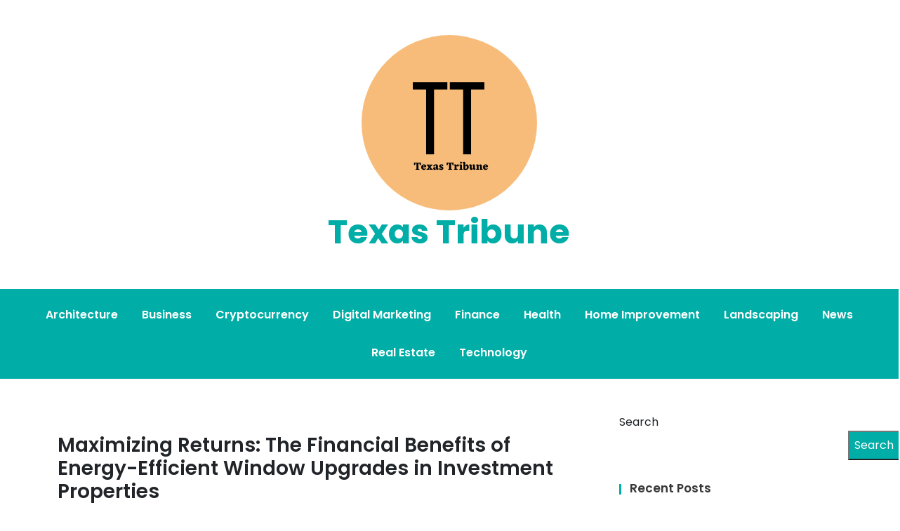

--- FILE ---
content_type: text/html; charset=UTF-8
request_url: https://www.texastribune.xyz/maximizing-returns-the-financial-benefits-of-energy-efficient-window-upgrades-in-investment-properties/
body_size: 11812
content:
<!doctype html>
<html lang="en-US">
<head>
	<meta charset="UTF-8">
	<meta name="viewport" content="width=device-width, initial-scale=1">
	<link rel="profile" href="https://gmpg.org/xfn/11">

	<title>Maximizing Returns: The Financial Benefits of Energy-Efficient Window Upgrades in Investment Properties &#8211; Texas Tribune</title>
<meta name='robots' content='max-image-preview:large' />
<link rel='dns-prefetch' href='//www.googletagmanager.com' />
<link rel='dns-prefetch' href='//fonts.googleapis.com' />
<link rel="alternate" type="application/rss+xml" title="Texas Tribune &raquo; Feed" href="https://www.texastribune.xyz/feed/" />
<link rel="alternate" title="oEmbed (JSON)" type="application/json+oembed" href="https://www.texastribune.xyz/wp-json/oembed/1.0/embed?url=https%3A%2F%2Fwww.texastribune.xyz%2Fmaximizing-returns-the-financial-benefits-of-energy-efficient-window-upgrades-in-investment-properties%2F" />
<link rel="alternate" title="oEmbed (XML)" type="text/xml+oembed" href="https://www.texastribune.xyz/wp-json/oembed/1.0/embed?url=https%3A%2F%2Fwww.texastribune.xyz%2Fmaximizing-returns-the-financial-benefits-of-energy-efficient-window-upgrades-in-investment-properties%2F&#038;format=xml" />
<style id='wp-img-auto-sizes-contain-inline-css'>
img:is([sizes=auto i],[sizes^="auto," i]){contain-intrinsic-size:3000px 1500px}
/*# sourceURL=wp-img-auto-sizes-contain-inline-css */
</style>

<style id='wp-emoji-styles-inline-css'>

	img.wp-smiley, img.emoji {
		display: inline !important;
		border: none !important;
		box-shadow: none !important;
		height: 1em !important;
		width: 1em !important;
		margin: 0 0.07em !important;
		vertical-align: -0.1em !important;
		background: none !important;
		padding: 0 !important;
	}
/*# sourceURL=wp-emoji-styles-inline-css */
</style>
<link rel='stylesheet' id='wp-block-library-css' href='https://www.texastribune.xyz/wp-includes/css/dist/block-library/style.min.css?ver=6.9' media='all' />
<style id='wp-block-archives-inline-css'>
.wp-block-archives{box-sizing:border-box}.wp-block-archives-dropdown label{display:block}
/*# sourceURL=https://www.texastribune.xyz/wp-includes/blocks/archives/style.min.css */
</style>
<style id='wp-block-categories-inline-css'>
.wp-block-categories{box-sizing:border-box}.wp-block-categories.alignleft{margin-right:2em}.wp-block-categories.alignright{margin-left:2em}.wp-block-categories.wp-block-categories-dropdown.aligncenter{text-align:center}.wp-block-categories .wp-block-categories__label{display:block;width:100%}
/*# sourceURL=https://www.texastribune.xyz/wp-includes/blocks/categories/style.min.css */
</style>
<style id='wp-block-heading-inline-css'>
h1:where(.wp-block-heading).has-background,h2:where(.wp-block-heading).has-background,h3:where(.wp-block-heading).has-background,h4:where(.wp-block-heading).has-background,h5:where(.wp-block-heading).has-background,h6:where(.wp-block-heading).has-background{padding:1.25em 2.375em}h1.has-text-align-left[style*=writing-mode]:where([style*=vertical-lr]),h1.has-text-align-right[style*=writing-mode]:where([style*=vertical-rl]),h2.has-text-align-left[style*=writing-mode]:where([style*=vertical-lr]),h2.has-text-align-right[style*=writing-mode]:where([style*=vertical-rl]),h3.has-text-align-left[style*=writing-mode]:where([style*=vertical-lr]),h3.has-text-align-right[style*=writing-mode]:where([style*=vertical-rl]),h4.has-text-align-left[style*=writing-mode]:where([style*=vertical-lr]),h4.has-text-align-right[style*=writing-mode]:where([style*=vertical-rl]),h5.has-text-align-left[style*=writing-mode]:where([style*=vertical-lr]),h5.has-text-align-right[style*=writing-mode]:where([style*=vertical-rl]),h6.has-text-align-left[style*=writing-mode]:where([style*=vertical-lr]),h6.has-text-align-right[style*=writing-mode]:where([style*=vertical-rl]){rotate:180deg}
/*# sourceURL=https://www.texastribune.xyz/wp-includes/blocks/heading/style.min.css */
</style>
<style id='wp-block-latest-comments-inline-css'>
ol.wp-block-latest-comments{box-sizing:border-box;margin-left:0}:where(.wp-block-latest-comments:not([style*=line-height] .wp-block-latest-comments__comment)){line-height:1.1}:where(.wp-block-latest-comments:not([style*=line-height] .wp-block-latest-comments__comment-excerpt p)){line-height:1.8}.has-dates :where(.wp-block-latest-comments:not([style*=line-height])),.has-excerpts :where(.wp-block-latest-comments:not([style*=line-height])){line-height:1.5}.wp-block-latest-comments .wp-block-latest-comments{padding-left:0}.wp-block-latest-comments__comment{list-style:none;margin-bottom:1em}.has-avatars .wp-block-latest-comments__comment{list-style:none;min-height:2.25em}.has-avatars .wp-block-latest-comments__comment .wp-block-latest-comments__comment-excerpt,.has-avatars .wp-block-latest-comments__comment .wp-block-latest-comments__comment-meta{margin-left:3.25em}.wp-block-latest-comments__comment-excerpt p{font-size:.875em;margin:.36em 0 1.4em}.wp-block-latest-comments__comment-date{display:block;font-size:.75em}.wp-block-latest-comments .avatar,.wp-block-latest-comments__comment-avatar{border-radius:1.5em;display:block;float:left;height:2.5em;margin-right:.75em;width:2.5em}.wp-block-latest-comments[class*=-font-size] a,.wp-block-latest-comments[style*=font-size] a{font-size:inherit}
/*# sourceURL=https://www.texastribune.xyz/wp-includes/blocks/latest-comments/style.min.css */
</style>
<style id='wp-block-latest-posts-inline-css'>
.wp-block-latest-posts{box-sizing:border-box}.wp-block-latest-posts.alignleft{margin-right:2em}.wp-block-latest-posts.alignright{margin-left:2em}.wp-block-latest-posts.wp-block-latest-posts__list{list-style:none}.wp-block-latest-posts.wp-block-latest-posts__list li{clear:both;overflow-wrap:break-word}.wp-block-latest-posts.is-grid{display:flex;flex-wrap:wrap}.wp-block-latest-posts.is-grid li{margin:0 1.25em 1.25em 0;width:100%}@media (min-width:600px){.wp-block-latest-posts.columns-2 li{width:calc(50% - .625em)}.wp-block-latest-posts.columns-2 li:nth-child(2n){margin-right:0}.wp-block-latest-posts.columns-3 li{width:calc(33.33333% - .83333em)}.wp-block-latest-posts.columns-3 li:nth-child(3n){margin-right:0}.wp-block-latest-posts.columns-4 li{width:calc(25% - .9375em)}.wp-block-latest-posts.columns-4 li:nth-child(4n){margin-right:0}.wp-block-latest-posts.columns-5 li{width:calc(20% - 1em)}.wp-block-latest-posts.columns-5 li:nth-child(5n){margin-right:0}.wp-block-latest-posts.columns-6 li{width:calc(16.66667% - 1.04167em)}.wp-block-latest-posts.columns-6 li:nth-child(6n){margin-right:0}}:root :where(.wp-block-latest-posts.is-grid){padding:0}:root :where(.wp-block-latest-posts.wp-block-latest-posts__list){padding-left:0}.wp-block-latest-posts__post-author,.wp-block-latest-posts__post-date{display:block;font-size:.8125em}.wp-block-latest-posts__post-excerpt,.wp-block-latest-posts__post-full-content{margin-bottom:1em;margin-top:.5em}.wp-block-latest-posts__featured-image a{display:inline-block}.wp-block-latest-posts__featured-image img{height:auto;max-width:100%;width:auto}.wp-block-latest-posts__featured-image.alignleft{float:left;margin-right:1em}.wp-block-latest-posts__featured-image.alignright{float:right;margin-left:1em}.wp-block-latest-posts__featured-image.aligncenter{margin-bottom:1em;text-align:center}
/*# sourceURL=https://www.texastribune.xyz/wp-includes/blocks/latest-posts/style.min.css */
</style>
<style id='wp-block-search-inline-css'>
.wp-block-search__button{margin-left:10px;word-break:normal}.wp-block-search__button.has-icon{line-height:0}.wp-block-search__button svg{height:1.25em;min-height:24px;min-width:24px;width:1.25em;fill:currentColor;vertical-align:text-bottom}:where(.wp-block-search__button){border:1px solid #ccc;padding:6px 10px}.wp-block-search__inside-wrapper{display:flex;flex:auto;flex-wrap:nowrap;max-width:100%}.wp-block-search__label{width:100%}.wp-block-search.wp-block-search__button-only .wp-block-search__button{box-sizing:border-box;display:flex;flex-shrink:0;justify-content:center;margin-left:0;max-width:100%}.wp-block-search.wp-block-search__button-only .wp-block-search__inside-wrapper{min-width:0!important;transition-property:width}.wp-block-search.wp-block-search__button-only .wp-block-search__input{flex-basis:100%;transition-duration:.3s}.wp-block-search.wp-block-search__button-only.wp-block-search__searchfield-hidden,.wp-block-search.wp-block-search__button-only.wp-block-search__searchfield-hidden .wp-block-search__inside-wrapper{overflow:hidden}.wp-block-search.wp-block-search__button-only.wp-block-search__searchfield-hidden .wp-block-search__input{border-left-width:0!important;border-right-width:0!important;flex-basis:0;flex-grow:0;margin:0;min-width:0!important;padding-left:0!important;padding-right:0!important;width:0!important}:where(.wp-block-search__input){appearance:none;border:1px solid #949494;flex-grow:1;font-family:inherit;font-size:inherit;font-style:inherit;font-weight:inherit;letter-spacing:inherit;line-height:inherit;margin-left:0;margin-right:0;min-width:3rem;padding:8px;text-decoration:unset!important;text-transform:inherit}:where(.wp-block-search__button-inside .wp-block-search__inside-wrapper){background-color:#fff;border:1px solid #949494;box-sizing:border-box;padding:4px}:where(.wp-block-search__button-inside .wp-block-search__inside-wrapper) .wp-block-search__input{border:none;border-radius:0;padding:0 4px}:where(.wp-block-search__button-inside .wp-block-search__inside-wrapper) .wp-block-search__input:focus{outline:none}:where(.wp-block-search__button-inside .wp-block-search__inside-wrapper) :where(.wp-block-search__button){padding:4px 8px}.wp-block-search.aligncenter .wp-block-search__inside-wrapper{margin:auto}.wp-block[data-align=right] .wp-block-search.wp-block-search__button-only .wp-block-search__inside-wrapper{float:right}
/*# sourceURL=https://www.texastribune.xyz/wp-includes/blocks/search/style.min.css */
</style>
<style id='wp-block-group-inline-css'>
.wp-block-group{box-sizing:border-box}:where(.wp-block-group.wp-block-group-is-layout-constrained){position:relative}
/*# sourceURL=https://www.texastribune.xyz/wp-includes/blocks/group/style.min.css */
</style>
<style id='global-styles-inline-css'>
:root{--wp--preset--aspect-ratio--square: 1;--wp--preset--aspect-ratio--4-3: 4/3;--wp--preset--aspect-ratio--3-4: 3/4;--wp--preset--aspect-ratio--3-2: 3/2;--wp--preset--aspect-ratio--2-3: 2/3;--wp--preset--aspect-ratio--16-9: 16/9;--wp--preset--aspect-ratio--9-16: 9/16;--wp--preset--color--black: #000000;--wp--preset--color--cyan-bluish-gray: #abb8c3;--wp--preset--color--white: #ffffff;--wp--preset--color--pale-pink: #f78da7;--wp--preset--color--vivid-red: #cf2e2e;--wp--preset--color--luminous-vivid-orange: #ff6900;--wp--preset--color--luminous-vivid-amber: #fcb900;--wp--preset--color--light-green-cyan: #7bdcb5;--wp--preset--color--vivid-green-cyan: #00d084;--wp--preset--color--pale-cyan-blue: #8ed1fc;--wp--preset--color--vivid-cyan-blue: #0693e3;--wp--preset--color--vivid-purple: #9b51e0;--wp--preset--gradient--vivid-cyan-blue-to-vivid-purple: linear-gradient(135deg,rgb(6,147,227) 0%,rgb(155,81,224) 100%);--wp--preset--gradient--light-green-cyan-to-vivid-green-cyan: linear-gradient(135deg,rgb(122,220,180) 0%,rgb(0,208,130) 100%);--wp--preset--gradient--luminous-vivid-amber-to-luminous-vivid-orange: linear-gradient(135deg,rgb(252,185,0) 0%,rgb(255,105,0) 100%);--wp--preset--gradient--luminous-vivid-orange-to-vivid-red: linear-gradient(135deg,rgb(255,105,0) 0%,rgb(207,46,46) 100%);--wp--preset--gradient--very-light-gray-to-cyan-bluish-gray: linear-gradient(135deg,rgb(238,238,238) 0%,rgb(169,184,195) 100%);--wp--preset--gradient--cool-to-warm-spectrum: linear-gradient(135deg,rgb(74,234,220) 0%,rgb(151,120,209) 20%,rgb(207,42,186) 40%,rgb(238,44,130) 60%,rgb(251,105,98) 80%,rgb(254,248,76) 100%);--wp--preset--gradient--blush-light-purple: linear-gradient(135deg,rgb(255,206,236) 0%,rgb(152,150,240) 100%);--wp--preset--gradient--blush-bordeaux: linear-gradient(135deg,rgb(254,205,165) 0%,rgb(254,45,45) 50%,rgb(107,0,62) 100%);--wp--preset--gradient--luminous-dusk: linear-gradient(135deg,rgb(255,203,112) 0%,rgb(199,81,192) 50%,rgb(65,88,208) 100%);--wp--preset--gradient--pale-ocean: linear-gradient(135deg,rgb(255,245,203) 0%,rgb(182,227,212) 50%,rgb(51,167,181) 100%);--wp--preset--gradient--electric-grass: linear-gradient(135deg,rgb(202,248,128) 0%,rgb(113,206,126) 100%);--wp--preset--gradient--midnight: linear-gradient(135deg,rgb(2,3,129) 0%,rgb(40,116,252) 100%);--wp--preset--font-size--small: 13px;--wp--preset--font-size--medium: 20px;--wp--preset--font-size--large: 36px;--wp--preset--font-size--x-large: 42px;--wp--preset--spacing--20: 0.44rem;--wp--preset--spacing--30: 0.67rem;--wp--preset--spacing--40: 1rem;--wp--preset--spacing--50: 1.5rem;--wp--preset--spacing--60: 2.25rem;--wp--preset--spacing--70: 3.38rem;--wp--preset--spacing--80: 5.06rem;--wp--preset--shadow--natural: 6px 6px 9px rgba(0, 0, 0, 0.2);--wp--preset--shadow--deep: 12px 12px 50px rgba(0, 0, 0, 0.4);--wp--preset--shadow--sharp: 6px 6px 0px rgba(0, 0, 0, 0.2);--wp--preset--shadow--outlined: 6px 6px 0px -3px rgb(255, 255, 255), 6px 6px rgb(0, 0, 0);--wp--preset--shadow--crisp: 6px 6px 0px rgb(0, 0, 0);}:where(.is-layout-flex){gap: 0.5em;}:where(.is-layout-grid){gap: 0.5em;}body .is-layout-flex{display: flex;}.is-layout-flex{flex-wrap: wrap;align-items: center;}.is-layout-flex > :is(*, div){margin: 0;}body .is-layout-grid{display: grid;}.is-layout-grid > :is(*, div){margin: 0;}:where(.wp-block-columns.is-layout-flex){gap: 2em;}:where(.wp-block-columns.is-layout-grid){gap: 2em;}:where(.wp-block-post-template.is-layout-flex){gap: 1.25em;}:where(.wp-block-post-template.is-layout-grid){gap: 1.25em;}.has-black-color{color: var(--wp--preset--color--black) !important;}.has-cyan-bluish-gray-color{color: var(--wp--preset--color--cyan-bluish-gray) !important;}.has-white-color{color: var(--wp--preset--color--white) !important;}.has-pale-pink-color{color: var(--wp--preset--color--pale-pink) !important;}.has-vivid-red-color{color: var(--wp--preset--color--vivid-red) !important;}.has-luminous-vivid-orange-color{color: var(--wp--preset--color--luminous-vivid-orange) !important;}.has-luminous-vivid-amber-color{color: var(--wp--preset--color--luminous-vivid-amber) !important;}.has-light-green-cyan-color{color: var(--wp--preset--color--light-green-cyan) !important;}.has-vivid-green-cyan-color{color: var(--wp--preset--color--vivid-green-cyan) !important;}.has-pale-cyan-blue-color{color: var(--wp--preset--color--pale-cyan-blue) !important;}.has-vivid-cyan-blue-color{color: var(--wp--preset--color--vivid-cyan-blue) !important;}.has-vivid-purple-color{color: var(--wp--preset--color--vivid-purple) !important;}.has-black-background-color{background-color: var(--wp--preset--color--black) !important;}.has-cyan-bluish-gray-background-color{background-color: var(--wp--preset--color--cyan-bluish-gray) !important;}.has-white-background-color{background-color: var(--wp--preset--color--white) !important;}.has-pale-pink-background-color{background-color: var(--wp--preset--color--pale-pink) !important;}.has-vivid-red-background-color{background-color: var(--wp--preset--color--vivid-red) !important;}.has-luminous-vivid-orange-background-color{background-color: var(--wp--preset--color--luminous-vivid-orange) !important;}.has-luminous-vivid-amber-background-color{background-color: var(--wp--preset--color--luminous-vivid-amber) !important;}.has-light-green-cyan-background-color{background-color: var(--wp--preset--color--light-green-cyan) !important;}.has-vivid-green-cyan-background-color{background-color: var(--wp--preset--color--vivid-green-cyan) !important;}.has-pale-cyan-blue-background-color{background-color: var(--wp--preset--color--pale-cyan-blue) !important;}.has-vivid-cyan-blue-background-color{background-color: var(--wp--preset--color--vivid-cyan-blue) !important;}.has-vivid-purple-background-color{background-color: var(--wp--preset--color--vivid-purple) !important;}.has-black-border-color{border-color: var(--wp--preset--color--black) !important;}.has-cyan-bluish-gray-border-color{border-color: var(--wp--preset--color--cyan-bluish-gray) !important;}.has-white-border-color{border-color: var(--wp--preset--color--white) !important;}.has-pale-pink-border-color{border-color: var(--wp--preset--color--pale-pink) !important;}.has-vivid-red-border-color{border-color: var(--wp--preset--color--vivid-red) !important;}.has-luminous-vivid-orange-border-color{border-color: var(--wp--preset--color--luminous-vivid-orange) !important;}.has-luminous-vivid-amber-border-color{border-color: var(--wp--preset--color--luminous-vivid-amber) !important;}.has-light-green-cyan-border-color{border-color: var(--wp--preset--color--light-green-cyan) !important;}.has-vivid-green-cyan-border-color{border-color: var(--wp--preset--color--vivid-green-cyan) !important;}.has-pale-cyan-blue-border-color{border-color: var(--wp--preset--color--pale-cyan-blue) !important;}.has-vivid-cyan-blue-border-color{border-color: var(--wp--preset--color--vivid-cyan-blue) !important;}.has-vivid-purple-border-color{border-color: var(--wp--preset--color--vivid-purple) !important;}.has-vivid-cyan-blue-to-vivid-purple-gradient-background{background: var(--wp--preset--gradient--vivid-cyan-blue-to-vivid-purple) !important;}.has-light-green-cyan-to-vivid-green-cyan-gradient-background{background: var(--wp--preset--gradient--light-green-cyan-to-vivid-green-cyan) !important;}.has-luminous-vivid-amber-to-luminous-vivid-orange-gradient-background{background: var(--wp--preset--gradient--luminous-vivid-amber-to-luminous-vivid-orange) !important;}.has-luminous-vivid-orange-to-vivid-red-gradient-background{background: var(--wp--preset--gradient--luminous-vivid-orange-to-vivid-red) !important;}.has-very-light-gray-to-cyan-bluish-gray-gradient-background{background: var(--wp--preset--gradient--very-light-gray-to-cyan-bluish-gray) !important;}.has-cool-to-warm-spectrum-gradient-background{background: var(--wp--preset--gradient--cool-to-warm-spectrum) !important;}.has-blush-light-purple-gradient-background{background: var(--wp--preset--gradient--blush-light-purple) !important;}.has-blush-bordeaux-gradient-background{background: var(--wp--preset--gradient--blush-bordeaux) !important;}.has-luminous-dusk-gradient-background{background: var(--wp--preset--gradient--luminous-dusk) !important;}.has-pale-ocean-gradient-background{background: var(--wp--preset--gradient--pale-ocean) !important;}.has-electric-grass-gradient-background{background: var(--wp--preset--gradient--electric-grass) !important;}.has-midnight-gradient-background{background: var(--wp--preset--gradient--midnight) !important;}.has-small-font-size{font-size: var(--wp--preset--font-size--small) !important;}.has-medium-font-size{font-size: var(--wp--preset--font-size--medium) !important;}.has-large-font-size{font-size: var(--wp--preset--font-size--large) !important;}.has-x-large-font-size{font-size: var(--wp--preset--font-size--x-large) !important;}
/*# sourceURL=global-styles-inline-css */
</style>

<style id='classic-theme-styles-inline-css'>
/*! This file is auto-generated */
.wp-block-button__link{color:#fff;background-color:#32373c;border-radius:9999px;box-shadow:none;text-decoration:none;padding:calc(.667em + 2px) calc(1.333em + 2px);font-size:1.125em}.wp-block-file__button{background:#32373c;color:#fff;text-decoration:none}
/*# sourceURL=/wp-includes/css/classic-themes.min.css */
</style>
<link rel='stylesheet' id='anymags-style-css' href='https://www.texastribune.xyz/wp-content/themes/anymags/style.css?ver=1.0.0' media='all' />
<link rel='stylesheet' id='bootstrap_css-css' href='https://www.texastribune.xyz/wp-content/themes/anymags/assets/css/bootstrap.css?ver=6.9' media='all' />
<link rel='stylesheet' id='font-awesome_css-css' href='https://www.texastribune.xyz/wp-content/themes/anymags/assets/css/font-awesome.css?ver=6.9' media='all' />
<link rel='stylesheet' id='anymags_responsive_css-css' href='https://www.texastribune.xyz/wp-content/themes/anymags/assets/css/responsive.css?ver=6.9' media='all' />
<link rel='stylesheet' id='anymags-font-css' href='https://fonts.googleapis.com/css2?family=Poppins%3Awght%40200%3B300%3B400%3B500%3B600%3B700%3B800%3B900&#038;display=swap&#038;ver=6.9' media='all' />
<script src="https://www.texastribune.xyz/wp-includes/js/jquery/jquery.min.js?ver=3.7.1" id="jquery-core-js"></script>
<script src="https://www.texastribune.xyz/wp-includes/js/jquery/jquery-migrate.min.js?ver=3.4.1" id="jquery-migrate-js"></script>

<!-- Google tag (gtag.js) snippet added by Site Kit -->
<!-- Google Analytics snippet added by Site Kit -->
<script src="https://www.googletagmanager.com/gtag/js?id=G-4QNWP5S583" id="google_gtagjs-js" async></script>
<script id="google_gtagjs-js-after">
window.dataLayer = window.dataLayer || [];function gtag(){dataLayer.push(arguments);}
gtag("set","linker",{"domains":["www.texastribune.xyz"]});
gtag("js", new Date());
gtag("set", "developer_id.dZTNiMT", true);
gtag("config", "G-4QNWP5S583");
//# sourceURL=google_gtagjs-js-after
</script>
<link rel="https://api.w.org/" href="https://www.texastribune.xyz/wp-json/" /><link rel="alternate" title="JSON" type="application/json" href="https://www.texastribune.xyz/wp-json/wp/v2/posts/483" /><link rel="EditURI" type="application/rsd+xml" title="RSD" href="https://www.texastribune.xyz/xmlrpc.php?rsd" />
<meta name="generator" content="WordPress 6.9" />
<link rel="canonical" href="https://www.texastribune.xyz/maximizing-returns-the-financial-benefits-of-energy-efficient-window-upgrades-in-investment-properties/" />
<link rel='shortlink' href='https://www.texastribune.xyz/?p=483' />
<meta name="generator" content="Site Kit by Google 1.170.0" /></head>

<body class="wp-singular post-template-default single single-post postid-483 single-format-standard wp-custom-logo wp-theme-anymags">
<div id="page" class="site">
	<a class="skip-link screen-reader-text" href="#primary">Skip to content</a>
	
	<header class="wp-header">
		<div class="wp-topbar" >
        	<div class="container-fluid">
            	<div class="row">
                    <div class="col-lg-4">
                                                <div class="topbar-left">
                            <ul class="social-area">
                                                                                                                                
                            </ul>
                        </div>
                                        </div>
                    <div class="col-lg-4">
                        <div class="logo-area">
                            <a href="https://www.texastribune.xyz/" class="custom-logo-link" rel="home"><img width="250" height="250" src="https://www.texastribune.xyz/wp-content/uploads/2022/06/Texas-Tribune-250.png" class="custom-logo" alt="Texas Tribune" decoding="async" fetchpriority="high" srcset="https://www.texastribune.xyz/wp-content/uploads/2022/06/Texas-Tribune-250.png 250w, https://www.texastribune.xyz/wp-content/uploads/2022/06/Texas-Tribune-250-150x150.png 150w" sizes="(max-width: 250px) 100vw, 250px" /></a>								<p class="site-title"><a href="https://www.texastribune.xyz/" rel="home">Texas Tribune</a></p>
								                        </div>
                    </div>
                	<div class="col-lg-4">
                    	<div class="topbar-right">
                       		                    	</div>
                	</div>
            	</div>
        	</div>
    	</div>

		<!-- Start Navbar Area -->
               
        <div class="navbar-area anymags-sticky">
            <!-- Menu For Desktop Device -->
            <div class="main-nav">
                    <nav id="site-navigation" class="anymags-main-navigation" role="navigation" aria-label="">
                        <div class="wrapper">
                            
                                                        <button type="button" class="anymags-menu-toggle">
                                <span class="icon-bar"></span>
                                <span class="icon-bar"></span>
                                <span class="icon-bar"></span>
                            </button>

                            <div class="menu-main-container"><ul id="primary-menu" class="nav-menu"><li id="menu-item-19" class="menu-item menu-item-type-taxonomy menu-item-object-category menu-item-19"><a href="https://www.texastribune.xyz/category/architecture/">Architecture</a></li>
<li id="menu-item-20" class="menu-item menu-item-type-taxonomy menu-item-object-category current-post-ancestor current-menu-parent current-post-parent menu-item-20"><a href="https://www.texastribune.xyz/category/business/">Business</a></li>
<li id="menu-item-21" class="menu-item menu-item-type-taxonomy menu-item-object-category menu-item-21"><a href="https://www.texastribune.xyz/category/cryptocurrency/">Cryptocurrency</a></li>
<li id="menu-item-22" class="menu-item menu-item-type-taxonomy menu-item-object-category menu-item-22"><a href="https://www.texastribune.xyz/category/digital-marketing/">Digital Marketing</a></li>
<li id="menu-item-23" class="menu-item menu-item-type-taxonomy menu-item-object-category menu-item-23"><a href="https://www.texastribune.xyz/category/finance/">Finance</a></li>
<li id="menu-item-24" class="menu-item menu-item-type-taxonomy menu-item-object-category menu-item-24"><a href="https://www.texastribune.xyz/category/health/">Health</a></li>
<li id="menu-item-25" class="menu-item menu-item-type-taxonomy menu-item-object-category menu-item-25"><a href="https://www.texastribune.xyz/category/home-improvement/">Home Improvement</a></li>
<li id="menu-item-26" class="menu-item menu-item-type-taxonomy menu-item-object-category menu-item-26"><a href="https://www.texastribune.xyz/category/landscaping/">Landscaping</a></li>
<li id="menu-item-27" class="menu-item menu-item-type-taxonomy menu-item-object-category menu-item-27"><a href="https://www.texastribune.xyz/category/news/">News</a></li>
<li id="menu-item-28" class="menu-item menu-item-type-taxonomy menu-item-object-category menu-item-28"><a href="https://www.texastribune.xyz/category/real-estate/">Real Estate</a></li>
<li id="menu-item-29" class="menu-item menu-item-type-taxonomy menu-item-object-category menu-item-29"><a href="https://www.texastribune.xyz/category/technology/">Technology</a></li>
</ul></div>                        </div><!-- .wrapper -->
                    </nav><!-- #site-navigation -->
                    <a class="skip-link-menu-end-skip" href="javascript:void(0)"></a>
            </div>
        </div>
	</header>	<section class="blog-sec-wp ptb-100" id="primary">
		<div class="container">
						<div class="row has-right-sidebar">
				<div class="col-lg-8">

					<div class="blog-area">
    <div class="blog-content content">
        <h3 class="title mb-20">Maximizing Returns: The Financial Benefits of Energy-Efficient Window Upgrades in Investment Properties</h3>
                <ul class="blog-user-details mb-20">
                        <li><img alt='' src='https://secure.gravatar.com/avatar/5f69cfa54cbf174689c659f78f1eab1ab57161af722179cd2accf84822e969f3?s=30&#038;d=mm&#038;r=g' srcset='https://secure.gravatar.com/avatar/5f69cfa54cbf174689c659f78f1eab1ab57161af722179cd2accf84822e969f3?s=60&#038;d=mm&#038;r=g 2x' class='avatar avatar-30 photo' height='30' width='30' decoding='async'/><span class="byline"> by <span class="author vcard"><a class="url fn n" href="https://www.texastribune.xyz/author/gladys_franey57/">Dalton Schaefer</a></span></span></li>
                                    <li><i class="fa fa-calendar-check-o"></i><a href="https://www.texastribune.xyz/maximizing-returns-the-financial-benefits-of-energy-efficient-window-upgrades-in-investment-properties/" rel="bookmark"><time class="entry-date published updated" datetime="2024-03-18T15:53:45-05:00">March 18, 2024</time></a></li>
                     </ul>
                        <div class="blog-img mb-25">
            
			<div class="post-thumbnail">
				<img width="940" height="788" src="https://www.texastribune.xyz/wp-content/uploads/2024/03/image-1.jpg" class="attachment-post-thumbnail size-post-thumbnail wp-post-image" alt="" decoding="async" srcset="https://www.texastribune.xyz/wp-content/uploads/2024/03/image-1.jpg 940w, https://www.texastribune.xyz/wp-content/uploads/2024/03/image-1-300x251.jpg 300w, https://www.texastribune.xyz/wp-content/uploads/2024/03/image-1-768x644.jpg 768w" sizes="(max-width: 940px) 100vw, 940px" />			</div><!-- .post-thumbnail -->

		        </div>
                <p class="descriptison">
            <p dir="ltr" style="line-height:1.38;background-color:#ffffff;margin-top:0pt;margin-bottom:0pt;padding:0pt 0pt 15pt 0pt;" id="isPasted"><span style="font-size:12pt;font-family:Arial,sans-serif;color:#0d0d0d;background-color:transparent;font-weight:400;font-style:normal;font-variant:normal;text-decoration:none;vertical-align:baseline;white-space:pre;white-space:pre-wrap;">Investing in </span><span style="font-size:12pt;font-family:Arial,sans-serif;color:#0d0d0d;background-color:transparent;font-weight:400;font-style:normal;font-variant:normal;text-decoration:none;vertical-align:baseline;white-space:pre;white-space:pre-wrap;"><a href="https://glassep.com/"><strong>energy-efficient window replacements</strong></a></span><span style="font-size:12pt;font-family:Arial,sans-serif;color:#0d0d0d;background-color:transparent;font-weight:400;font-style:normal;font-variant:normal;text-decoration:none;vertical-align:baseline;white-space:pre;white-space:pre-wrap;"> for investment properties is not just a step towards sustainability but also a shrewd financial decision. This </span><span style="font-size:12pt;font-family:Arial,sans-serif;color:#0d0d0d;background-color:transparent;font-weight:400;font-style:normal;font-variant:normal;text-decoration:none;vertical-align:baseline;white-space:pre;white-space:pre-wrap;"><a href="https://www.cnbc.com/id/48692031"><strong>investment, often overlooked</strong></a></span><span style="font-size:12pt;font-family:Arial,sans-serif;color:#0d0d0d;background-color:transparent;font-weight:400;font-style:normal;font-variant:normal;text-decoration:none;vertical-align:baseline;white-space:pre;white-space:pre-wrap;">, can significantly enhance the value and appeal of a property, reduce operational costs, and contribute positively to the environment. In this article, we&#39;ll explore three compelling reasons why replacing old windows with energy-efficient ones is a sound financial investment: increased property value, energy savings, and tax incentives and rebates.</span></p>
<h3 dir="ltr" style="line-height:1.92;background-color:#ffffff;margin-top:0pt;margin-bottom:0pt;padding:-1pt 0pt 4pt 0pt;"><span style="font-size:16.5pt;font-family:Arial,sans-serif;color:#0d0d0d;background-color:transparent;font-weight:700;font-style:normal;font-variant:normal;text-decoration:none;vertical-align:baseline;white-space:pre;white-space:pre-wrap;">1. Increased Property Value</span></h3>
<p dir="ltr" style="line-height:1.38;background-color:#ffffff;margin-top:0pt;margin-bottom:0pt;padding:0pt 0pt 15pt 0pt;"><span style="font-size:12pt;font-family:Arial,sans-serif;color:#0d0d0d;background-color:transparent;font-weight:400;font-style:normal;font-variant:normal;text-decoration:none;vertical-align:baseline;white-space:pre;white-space:pre-wrap;">First and foremost, upgrading to energy-efficient windows can considerably increase the value of an investment property. Modern, energy-efficient windows are a key feature that potential buyers and tenants look for, as they provide both aesthetic appeal and functional benefits. These windows typically come with improved designs, frames, and glazing options that not only enhance the visual appeal of the property but also its overall comfort and livability.</span></p>
<p dir="ltr" style="line-height:1.38;background-color:#ffffff;margin-top:0pt;margin-bottom:0pt;padding:0pt 0pt 15pt 0pt;"><span style="font-size:12pt;font-family:Arial,sans-serif;color:#0d0d0d;background-color:transparent;font-weight:400;font-style:normal;font-variant:normal;text-decoration:none;vertical-align:baseline;white-space:pre;white-space:pre-wrap;">Moreover, energy-efficient windows contribute to a more consistent indoor temperature, reducing the reliance on heating and cooling systems. This creates a more comfortable living environment, which is a significant selling point. A study by the National Association of Realtors found that properties with energy-efficient features tend to sell at a higher price and more quickly than those without. This is because buyers are increasingly aware of the long-term cost savings and environmental benefits associated with energy-efficient homes.</span></p>
<h3 dir="ltr" style="line-height:1.92;background-color:#ffffff;margin-top:0pt;margin-bottom:0pt;padding:-1pt 0pt 4pt 0pt;"><span style="font-size:16.5pt;font-family:Arial,sans-serif;color:#0d0d0d;background-color:transparent;font-weight:700;font-style:normal;font-variant:normal;text-decoration:none;vertical-align:baseline;white-space:pre;white-space:pre-wrap;">2. Energy Savings</span></h3>
<p dir="ltr" style="line-height:1.38;background-color:#ffffff;margin-top:0pt;margin-bottom:0pt;padding:0pt 0pt 15pt 0pt;"><span style="font-size:12pt;font-family:Arial,sans-serif;color:#0d0d0d;background-color:transparent;font-weight:400;font-style:normal;font-variant:normal;text-decoration:none;vertical-align:baseline;white-space:pre;white-space:pre-wrap;">The second reason to consider this investment is the substantial energy savings it offers. Energy-efficient windows are designed to keep heat in during the winter and out during the summer, thereby reducing the need for heating and air conditioning. This is achieved through various technologies, such as low-emissivity (low-E) coatings, which reflect infrared light, keeping heat inside in winter and outside in summer, and inert gas fills between panes that provide better insulation than air.</span></p>
<p dir="ltr" style="line-height:1.38;background-color:#ffffff;margin-top:0pt;margin-bottom:0pt;padding:0pt 0pt 15pt 0pt;"><span style="font-size:12pt;font-family:Arial,sans-serif;color:#0d0d0d;background-color:transparent;font-weight:400;font-style:normal;font-variant:normal;text-decoration:none;vertical-align:baseline;white-space:pre;white-space:pre-wrap;">According to the </span><span style="font-size:12pt;font-family:Arial,sans-serif;color:#0d0d0d;background-color:transparent;font-weight:400;font-style:normal;font-variant:normal;text-decoration:none;vertical-align:baseline;white-space:pre;white-space:pre-wrap;"><a href="https://www.energy.gov/energysaver/update-or-replace-windows"><strong>U.S. Department of Energy</strong></a></span><span style="font-size:12pt;font-family:Arial,sans-serif;color:#0d0d0d;background-color:transparent;font-weight:400;font-style:normal;font-variant:normal;text-decoration:none;vertical-align:baseline;white-space:pre;white-space:pre-wrap;">, replacing single-pane windows with energy-efficient windows can save homeowners between $126 to $465 a year in energy bills, depending on the climate and the type of window replaced. For landlords, this means a significant reduction in the operating costs of their investment properties, making them more profitable in the long run. Additionally, as energy costs continue to rise, the savings potential will only increase, making energy-efficient windows an even more attractive investment.</span></p>
<h3 dir="ltr" style="line-height:1.92;background-color:#ffffff;margin-top:0pt;margin-bottom:0pt;padding:-1pt 0pt 4pt 0pt;"><span style="font-size:16.5pt;font-family:Arial,sans-serif;color:#0d0d0d;background-color:transparent;font-weight:700;font-style:normal;font-variant:normal;text-decoration:none;vertical-align:baseline;white-space:pre;white-space:pre-wrap;">3. Tax Incentives and Rebates</span></h3>
<p dir="ltr" style="line-height:1.38;background-color:#ffffff;margin-top:0pt;margin-bottom:0pt;padding:0pt 0pt 15pt 0pt;"><span style="font-size:12pt;font-family:Arial,sans-serif;color:#0d0d0d;background-color:transparent;font-weight:400;font-style:normal;font-variant:normal;text-decoration:none;vertical-align:baseline;white-space:pre;white-space:pre-wrap;">Finally, the financial benefits of investing in energy-efficient </span><span style="font-size:12pt;font-family:Arial,sans-serif;color:#0d0d0d;background-color:transparent;font-weight:400;font-style:normal;font-variant:normal;text-decoration:none;vertical-align:baseline;white-space:pre;white-space:pre-wrap;"><a href="https://glassep.com/"><strong>window replacements </strong></a></span><span style="font-size:12pt;font-family:Arial,sans-serif;color:#0d0d0d;background-color:transparent;font-weight:400;font-style:normal;font-variant:normal;text-decoration:none;vertical-align:baseline;white-space:pre;white-space:pre-wrap;">are further augmented by various tax incentives and rebates offered by governments and utility companies. These incentives are designed to encourage property owners to make energy-efficient upgrades, recognizing their positive impact on the environment and the economy.</span></p>
<p dir="ltr" style="line-height:1.38;background-color:#ffffff;margin-top:0pt;margin-bottom:0pt;padding:0pt 0pt 15pt 0pt;"><span style="font-size:12pt;font-family:Arial,sans-serif;color:#0d0d0d;background-color:transparent;font-weight:400;font-style:normal;font-variant:normal;text-decoration:none;vertical-align:baseline;white-space:pre;white-space:pre-wrap;">In the United States, for example, the federal government offers tax credits for energy-efficient home improvements, including window replacements. These credits can cover a portion of the cost of purchasing and installing energy-efficient windows, thereby reducing the initial investment required. Many state and local governments also offer additional incentives, such as rebates or low-interest financing options, making it even more financially viable to undertake such upgrades.</span></p>
<p dir="ltr" style="line-height:1.38;background-color:#ffffff;margin-top:0pt;margin-bottom:0pt;padding:0pt 0pt 15pt 0pt;"><span style="font-size:12pt;font-family:Arial,sans-serif;color:#0d0d0d;background-color:transparent;font-weight:400;font-style:normal;font-variant:normal;text-decoration:none;vertical-align:baseline;white-space:pre;white-space:pre-wrap;">Furthermore, utility companies often have programs that provide rebates for energy-efficient improvements, recognizing that reducing energy demand is more cost-effective than increasing supply. These programs can significantly offset the cost of window replacements, further improving the return on investment.</span></p>
<p dir="ltr" style="line-height:1.38;background-color:#ffffff;margin-top:0pt;margin-bottom:0pt;padding:0pt 0pt 15pt 0pt;"><span style="font-size:12pt;font-family:Arial,sans-serif;color:#0d0d0d;background-color:transparent;font-weight:400;font-style:normal;font-variant:normal;text-decoration:none;vertical-align:baseline;white-space:pre;white-space:pre-wrap;">Investing in energy-efficient </span><span style="font-size:12pt;font-family:Arial,sans-serif;color:#0d0d0d;background-color:transparent;font-weight:400;font-style:normal;font-variant:normal;text-decoration:none;vertical-align:baseline;white-space:pre;white-space:pre-wrap;"><a href="https://glassep.com/multi-family-home-services/"><strong>window replacements for investment properties</strong></a></span><span style="font-size:12pt;font-family:Arial,sans-serif;color:#0d0d0d;background-color:transparent;font-weight:400;font-style:normal;font-variant:normal;text-decoration:none;vertical-align:baseline;white-space:pre;white-space:pre-wrap;"> is a financially savvy decision that offers a multitude of benefits. It not only increases the property value and appeal, making it more attractive to potential buyers and tenants, but also leads to substantial energy savings, reducing operational costs. Additionally, with various tax incentives and rebates available, the initial investment can be significantly mitigated, improving the overall return on investment.</span></p>
<p dir="ltr" style="line-height:1.38;background-color:#ffffff;margin-top:0pt;margin-bottom:0pt;"><span style="font-size:12pt;font-family:Arial,sans-serif;color:#0d0d0d;background-color:transparent;font-weight:400;font-style:normal;font-variant:normal;text-decoration:none;vertical-align:baseline;white-space:pre;white-space:pre-wrap;">As the world increasingly moves towards sustainability, energy-efficient features in properties are becoming more of a necessity than a luxury. Therefore, property investors looking to future-proof their investments and maximize returns should seriously consider the financial and environmental benefits of </span><span style="font-size:12pt;font-family:Arial,sans-serif;color:#0d0d0d;background-color:transparent;font-weight:400;font-style:normal;font-variant:normal;text-decoration:none;vertical-align:baseline;white-space:pre;white-space:pre-wrap;"><a href="https://glassep.com/multi-family-home-services/"><strong>energy-efficient window replacements</strong></a></span><span style="font-size:12pt;font-family:Arial,sans-serif;color:#0d0d0d;background-color:transparent;font-weight:400;font-style:normal;font-variant:normal;text-decoration:none;vertical-align:baseline;white-space:pre;white-space:pre-wrap;">. This upgrade not only contributes to the well-being of the planet but also ensures the long-term profitability and competitiveness of investment properties in the ever-evolving real estate market.</span></p>
<p dir="ltr" style="line-height:1.38;background-color:#ffffff;margin-top:0pt;margin-bottom:0pt;padding:15pt 0pt 0pt 0pt;"><span style="font-size:15pt;font-family:Arial,sans-serif;color:#0d0d0d;background-color:transparent;font-weight:700;font-style:normal;font-variant:normal;text-decoration:none;vertical-align:baseline;white-space:pre;white-space:pre-wrap;"><a href="https://glassep.com/">Window Team USA</a></span></p>
<p dir="ltr" style="line-height:1.38;background-color:#ffffff;margin-top:0pt;margin-bottom:0pt;padding:15pt 0pt 0pt 0pt;"><span style="font-size:12pt;font-family:Arial,sans-serif;color:#0d0d0d;background-color:transparent;font-weight:400;font-style:normal;font-variant:normal;text-decoration:none;vertical-align:baseline;white-space:pre;white-space:pre-wrap;">El Paso, Texas</span></p>
        </p>
        <blockquote>
            <p>Investing in energy-efficient window replacements for investment properties is not just a step towards sustainability but also a shrewd financial decision. This investment, often overlooked, can significantly enhance the value and appeal of a property, reduce operational costs, and contribute positively to the environment. In this article, we&#39;ll explore three compelling reasons why replacing old&hellip;</p>
        </blockquote>

        <div class="tag-share-list pt-4">
                        <div class="tags-links">
                            </div>
                    </div>
                <div class="navigation-blog">
                        <div class="navi-item prev-blog">
                <a href="https://www.texastribune.xyz/limitless-energy-pros-leading-the-way-in-renewable-energy-site-installations-across-texas/" class="navi-arrow">
                    <i class="fa fa-chevron-left"></i>
                </a>
                <div class="navi-text">
                    <div class="name-navi">
                        Previous Post                    </div>
                    <div class="title-navi">
                        <a href="https://www.texastribune.xyz/limitless-energy-pros-leading-the-way-in-renewable-energy-site-installations-across-texas/" rel="prev">Limitless Energy Pros Leading the Way in Renewable Energy Site Installations Across Texas</a>                    </div>
                    <div class="info-navi">
                        <a href="https://www.texastribune.xyz/maximizing-returns-the-financial-benefits-of-energy-efficient-window-upgrades-in-investment-properties/" rel="bookmark"><time class="entry-date published updated" datetime="2024-03-18T15:53:45-05:00">March 18, 2024</time></a>                    </div>
                </div>
            </div>
                                    <div class="navi-item next-blog">
                <div class="navi-text">
                    <div class="name-navi">
                        Next Post                    </div>
                    <div class="title-navi">
                        <a href="https://www.texastribune.xyz/landscaping-corpus-christi-your-one-stop-solution-for-superior-landscape-design-and-lawn-care-services/" rel="next">Landscaping Corpus Christi: Your One-Stop Solution for Superior Landscape Design and Lawn Care Services</a>                    </div>
                    <div class="info-navi">
                        <a href="https://www.texastribune.xyz/maximizing-returns-the-financial-benefits-of-energy-efficient-window-upgrades-in-investment-properties/" rel="bookmark"><time class="entry-date published updated" datetime="2024-03-18T15:53:45-05:00">March 18, 2024</time></a>                    </div>
                </div>
                <a href="https://www.texastribune.xyz/lawn-care-spring-branch-tx-shares-expert-insights-on-optimal-lawn-maintenance-practices-2/" class="navi-arrow">
                    <i class="fa fa-chevron-right"></i>
                </a>
            </div>
                    </div>
    </div>
</div>				</div>
				<div class="col-md-4">
					<div class="sidebar">
    <section id="block-2" class="widget widget_block widget_search"><form role="search" method="get" action="https://www.texastribune.xyz/" class="wp-block-search__button-outside wp-block-search__text-button wp-block-search"    ><label class="wp-block-search__label" for="wp-block-search__input-1" >Search</label><div class="wp-block-search__inside-wrapper" ><input class="wp-block-search__input" id="wp-block-search__input-1" placeholder="" value="" type="search" name="s" required /><button aria-label="Search" class="wp-block-search__button wp-element-button" type="submit" >Search</button></div></form></section><section id="block-3" class="widget widget_block"><div class="wp-block-group"><div class="wp-block-group__inner-container is-layout-flow wp-block-group-is-layout-flow"><h2 class="wp-block-heading">Recent Posts</h2><ul class="wp-block-latest-posts__list wp-block-latest-posts"><li><a class="wp-block-latest-posts__post-title" href="https://www.texastribune.xyz/salon-aurora-barbershop-redefining-womens-haircuts-and-style-excellence-in-san-antonio/">Salon Aurora &#038; Barbershop: Redefining Women’s Haircuts and Style Excellence in San Antonio</a></li>
<li><a class="wp-block-latest-posts__post-title" href="https://www.texastribune.xyz/granbury-dumpster-rental-reliable-waste-solutions-in-granbury-tx/">Granbury Dumpster Rental: Reliable Waste Solutions in Granbury, TX</a></li>
<li><a class="wp-block-latest-posts__post-title" href="https://www.texastribune.xyz/access-rehab-and-wellness-center-llc-leading-physical-therapy-services-in-houston/">Access Rehab and Wellness Center LLC: Leading Physical Therapy Services in Houston</a></li>
<li><a class="wp-block-latest-posts__post-title" href="https://www.texastribune.xyz/the-diversity-of-businesses-in-el-paso-texas/">The Diversity of Businesses in El Paso, Texas</a></li>
<li><a class="wp-block-latest-posts__post-title" href="https://www.texastribune.xyz/ecograss-landscaping-redefining-sustainable-landscaping-in-fayetteville-ar-and-beyond/">Ecograss Landscaping: Redefining Sustainable Landscaping in Fayetteville, AR and Beyond</a></li>
</ul></div></div></section><section id="block-4" class="widget widget_block"><div class="wp-block-group"><div class="wp-block-group__inner-container is-layout-flow wp-block-group-is-layout-flow"><h2 class="wp-block-heading">Recent Comments</h2><div class="no-comments wp-block-latest-comments">No comments to show.</div></div></div></section><section id="block-5" class="widget widget_block"><div class="wp-block-group"><div class="wp-block-group__inner-container is-layout-flow wp-block-group-is-layout-flow"><h2 class="wp-block-heading">Archives</h2><ul class="wp-block-archives-list wp-block-archives">	<li><a href='https://www.texastribune.xyz/2024/11/'>November 2024</a></li>
	<li><a href='https://www.texastribune.xyz/2024/10/'>October 2024</a></li>
	<li><a href='https://www.texastribune.xyz/2024/09/'>September 2024</a></li>
	<li><a href='https://www.texastribune.xyz/2024/08/'>August 2024</a></li>
	<li><a href='https://www.texastribune.xyz/2024/07/'>July 2024</a></li>
	<li><a href='https://www.texastribune.xyz/2024/06/'>June 2024</a></li>
	<li><a href='https://www.texastribune.xyz/2024/05/'>May 2024</a></li>
	<li><a href='https://www.texastribune.xyz/2024/04/'>April 2024</a></li>
	<li><a href='https://www.texastribune.xyz/2024/03/'>March 2024</a></li>
	<li><a href='https://www.texastribune.xyz/2024/02/'>February 2024</a></li>
	<li><a href='https://www.texastribune.xyz/2024/01/'>January 2024</a></li>
	<li><a href='https://www.texastribune.xyz/2023/12/'>December 2023</a></li>
	<li><a href='https://www.texastribune.xyz/2023/11/'>November 2023</a></li>
	<li><a href='https://www.texastribune.xyz/2023/10/'>October 2023</a></li>
	<li><a href='https://www.texastribune.xyz/2023/08/'>August 2023</a></li>
	<li><a href='https://www.texastribune.xyz/2023/07/'>July 2023</a></li>
	<li><a href='https://www.texastribune.xyz/2023/06/'>June 2023</a></li>
	<li><a href='https://www.texastribune.xyz/2023/05/'>May 2023</a></li>
	<li><a href='https://www.texastribune.xyz/2023/02/'>February 2023</a></li>
	<li><a href='https://www.texastribune.xyz/2023/01/'>January 2023</a></li>
	<li><a href='https://www.texastribune.xyz/2022/08/'>August 2022</a></li>
	<li><a href='https://www.texastribune.xyz/2022/06/'>June 2022</a></li>
</ul></div></div></section><section id="block-6" class="widget widget_block"><div class="wp-block-group"><div class="wp-block-group__inner-container is-layout-flow wp-block-group-is-layout-flow"><h2 class="wp-block-heading">Categories</h2><ul class="wp-block-categories-list wp-block-categories">	<li class="cat-item cat-item-3"><a href="https://www.texastribune.xyz/category/architecture/">Architecture</a>
</li>
	<li class="cat-item cat-item-4"><a href="https://www.texastribune.xyz/category/business/">Business</a>
</li>
	<li class="cat-item cat-item-5"><a href="https://www.texastribune.xyz/category/cryptocurrency/">Cryptocurrency</a>
</li>
	<li class="cat-item cat-item-6"><a href="https://www.texastribune.xyz/category/digital-marketing/">Digital Marketing</a>
</li>
	<li class="cat-item cat-item-7"><a href="https://www.texastribune.xyz/category/finance/">Finance</a>
</li>
	<li class="cat-item cat-item-8"><a href="https://www.texastribune.xyz/category/health/">Health</a>
</li>
	<li class="cat-item cat-item-9"><a href="https://www.texastribune.xyz/category/home-improvement/">Home Improvement</a>
</li>
	<li class="cat-item cat-item-10"><a href="https://www.texastribune.xyz/category/landscaping/">Landscaping</a>
</li>
	<li class="cat-item cat-item-15"><a href="https://www.texastribune.xyz/category/legal/">Legal</a>
</li>
	<li class="cat-item cat-item-11"><a href="https://www.texastribune.xyz/category/news/">News</a>
</li>
	<li class="cat-item cat-item-12"><a href="https://www.texastribune.xyz/category/real-estate/">Real Estate</a>
</li>
	<li class="cat-item cat-item-13"><a href="https://www.texastribune.xyz/category/technology/">Technology</a>
</li>
	<li class="cat-item cat-item-1"><a href="https://www.texastribune.xyz/category/uncategorized/">Uncategorized</a>
</li>
</ul></div></div></section></div>					</div>
			</div>
		</div>
	</section>
<footer class="footer-section">
                    <div class="copyright-footer">
            <div class="container">
                <div class="row justify-content-center">
                    <div class="col-lg-6 text-lg-center align-self-center">
                        <p>Proudly powered by WordPress</p>
                    </div>
                </div>
            </div>
        </div>
          </footer>
   
</div><!-- #page -->

<script type="speculationrules">
{"prefetch":[{"source":"document","where":{"and":[{"href_matches":"/*"},{"not":{"href_matches":["/wp-*.php","/wp-admin/*","/wp-content/uploads/*","/wp-content/*","/wp-content/plugins/*","/wp-content/themes/anymags/*","/*\\?(.+)"]}},{"not":{"selector_matches":"a[rel~=\"nofollow\"]"}},{"not":{"selector_matches":".no-prefetch, .no-prefetch a"}}]},"eagerness":"conservative"}]}
</script>
<script src="https://www.texastribune.xyz/wp-content/themes/anymags/assets/js/bootstrap.js?ver=1.0.0" id="bootstrap.js-js"></script>
<script src="https://www.texastribune.xyz/wp-content/themes/anymags/assets/js/popper.js?ver=1.0.0" id="popper.js-js"></script>
<script src="https://www.texastribune.xyz/wp-content/themes/anymags/assets/js/navigation.js?ver=1.0.0" id="anymags_navigation.js-js"></script>
<script src="https://www.texastribune.xyz/wp-content/themes/anymags/assets/js/main.js?ver=1.0.0" id="anymags_main.js-js"></script>
<script id="wp-emoji-settings" type="application/json">
{"baseUrl":"https://s.w.org/images/core/emoji/17.0.2/72x72/","ext":".png","svgUrl":"https://s.w.org/images/core/emoji/17.0.2/svg/","svgExt":".svg","source":{"concatemoji":"https://www.texastribune.xyz/wp-includes/js/wp-emoji-release.min.js?ver=6.9"}}
</script>
<script type="module">
/*! This file is auto-generated */
const a=JSON.parse(document.getElementById("wp-emoji-settings").textContent),o=(window._wpemojiSettings=a,"wpEmojiSettingsSupports"),s=["flag","emoji"];function i(e){try{var t={supportTests:e,timestamp:(new Date).valueOf()};sessionStorage.setItem(o,JSON.stringify(t))}catch(e){}}function c(e,t,n){e.clearRect(0,0,e.canvas.width,e.canvas.height),e.fillText(t,0,0);t=new Uint32Array(e.getImageData(0,0,e.canvas.width,e.canvas.height).data);e.clearRect(0,0,e.canvas.width,e.canvas.height),e.fillText(n,0,0);const a=new Uint32Array(e.getImageData(0,0,e.canvas.width,e.canvas.height).data);return t.every((e,t)=>e===a[t])}function p(e,t){e.clearRect(0,0,e.canvas.width,e.canvas.height),e.fillText(t,0,0);var n=e.getImageData(16,16,1,1);for(let e=0;e<n.data.length;e++)if(0!==n.data[e])return!1;return!0}function u(e,t,n,a){switch(t){case"flag":return n(e,"\ud83c\udff3\ufe0f\u200d\u26a7\ufe0f","\ud83c\udff3\ufe0f\u200b\u26a7\ufe0f")?!1:!n(e,"\ud83c\udde8\ud83c\uddf6","\ud83c\udde8\u200b\ud83c\uddf6")&&!n(e,"\ud83c\udff4\udb40\udc67\udb40\udc62\udb40\udc65\udb40\udc6e\udb40\udc67\udb40\udc7f","\ud83c\udff4\u200b\udb40\udc67\u200b\udb40\udc62\u200b\udb40\udc65\u200b\udb40\udc6e\u200b\udb40\udc67\u200b\udb40\udc7f");case"emoji":return!a(e,"\ud83e\u1fac8")}return!1}function f(e,t,n,a){let r;const o=(r="undefined"!=typeof WorkerGlobalScope&&self instanceof WorkerGlobalScope?new OffscreenCanvas(300,150):document.createElement("canvas")).getContext("2d",{willReadFrequently:!0}),s=(o.textBaseline="top",o.font="600 32px Arial",{});return e.forEach(e=>{s[e]=t(o,e,n,a)}),s}function r(e){var t=document.createElement("script");t.src=e,t.defer=!0,document.head.appendChild(t)}a.supports={everything:!0,everythingExceptFlag:!0},new Promise(t=>{let n=function(){try{var e=JSON.parse(sessionStorage.getItem(o));if("object"==typeof e&&"number"==typeof e.timestamp&&(new Date).valueOf()<e.timestamp+604800&&"object"==typeof e.supportTests)return e.supportTests}catch(e){}return null}();if(!n){if("undefined"!=typeof Worker&&"undefined"!=typeof OffscreenCanvas&&"undefined"!=typeof URL&&URL.createObjectURL&&"undefined"!=typeof Blob)try{var e="postMessage("+f.toString()+"("+[JSON.stringify(s),u.toString(),c.toString(),p.toString()].join(",")+"));",a=new Blob([e],{type:"text/javascript"});const r=new Worker(URL.createObjectURL(a),{name:"wpTestEmojiSupports"});return void(r.onmessage=e=>{i(n=e.data),r.terminate(),t(n)})}catch(e){}i(n=f(s,u,c,p))}t(n)}).then(e=>{for(const n in e)a.supports[n]=e[n],a.supports.everything=a.supports.everything&&a.supports[n],"flag"!==n&&(a.supports.everythingExceptFlag=a.supports.everythingExceptFlag&&a.supports[n]);var t;a.supports.everythingExceptFlag=a.supports.everythingExceptFlag&&!a.supports.flag,a.supports.everything||((t=a.source||{}).concatemoji?r(t.concatemoji):t.wpemoji&&t.twemoji&&(r(t.twemoji),r(t.wpemoji)))});
//# sourceURL=https://www.texastribune.xyz/wp-includes/js/wp-emoji-loader.min.js
</script>
    <button onclick="topFunction()" id="myBtn" title="Go to top">
        <i class="fa fa-angle-up"></i>
    </button>
<script defer src="https://static.cloudflareinsights.com/beacon.min.js/vcd15cbe7772f49c399c6a5babf22c1241717689176015" integrity="sha512-ZpsOmlRQV6y907TI0dKBHq9Md29nnaEIPlkf84rnaERnq6zvWvPUqr2ft8M1aS28oN72PdrCzSjY4U6VaAw1EQ==" data-cf-beacon='{"version":"2024.11.0","token":"311cec40cf444c058f188ce65d89bcf6","r":1,"server_timing":{"name":{"cfCacheStatus":true,"cfEdge":true,"cfExtPri":true,"cfL4":true,"cfOrigin":true,"cfSpeedBrain":true},"location_startswith":null}}' crossorigin="anonymous"></script>
</body>
</html>

<!-- Page supported by LiteSpeed Cache 7.7 on 2026-01-25 09:18:30 -->